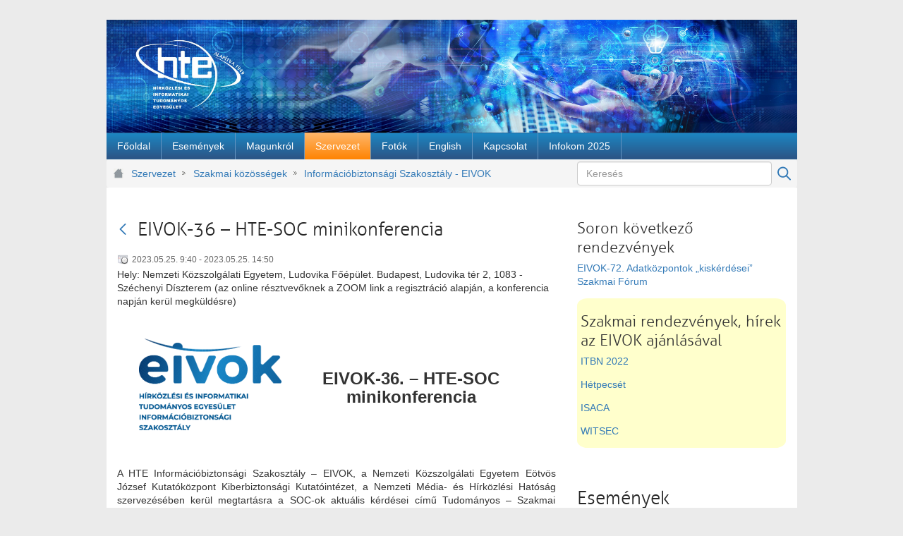

--- FILE ---
content_type: text/html;charset=UTF-8
request_url: https://www.hte.hu/informaciobiztonsagi-szakosztaly-eivok/-/esemeny/1/4862408/eivok-36-hte-soc-minikonferencia
body_size: 13786
content:
<!DOCTYPE html> <html class="ltr" dir="ltr" lang="hu-HU"> <head> <title>Információbiztonsági Szakosztály - EIVOK - HTE site</title> <meta content="initial-scale=1.0, width=device-width" name="viewport" /> <link href="https://www.hte.hu/o/mentions-web/css/mentions.css" rel="stylesheet" type = "text/css" /> <link href="https://www.hte.hu/o/dynamic-data-mapping-form-renderer/css/main.css" rel="stylesheet" type = "text/css" /> <meta content="text/html; charset=UTF-8" http-equiv="content-type" /> <link data-senna-track="temporary" href="https://www.hte.hu/o/hte-dxp-theme/images/favicon.ico" rel="Shortcut Icon" /> <link data-senna-track="temporary" href="https&#x3a;&#x2f;&#x2f;www&#x2e;hte&#x2e;hu&#x2f;informaciobiztonsagi-szakosztaly-eivok&#x2f;-&#x2f;esemeny&#x2f;1&#x2f;4862408&#x2f;eivok-36-hte-soc-minikonferencia" rel="canonical" /> <link class="lfr-css-file" data-senna-track="temporary" href="https&#x3a;&#x2f;&#x2f;www&#x2e;hte&#x2e;hu&#x2f;o&#x2f;hte-dxp-theme&#x2f;css&#x2f;aui&#x2e;css&#x3f;browserId&#x3d;other&#x26;themeId&#x3d;htedxptheme_WAR_htedxptheme&#x26;minifierType&#x3d;css&#x26;languageId&#x3d;hu_HU&#x26;b&#x3d;7002&#x26;t&#x3d;32" id="liferayAUICSS" rel="stylesheet" type="text/css" /> <link data-senna-track="temporary" href="&#x2f;o&#x2f;frontend-css-web&#x2f;main&#x2e;css&#x3f;browserId&#x3d;other&#x26;themeId&#x3d;htedxptheme_WAR_htedxptheme&#x26;minifierType&#x3d;css&#x26;languageId&#x3d;hu_HU&#x26;b&#x3d;7002&#x26;t&#x3d;1526654454969" id="liferayPortalCSS" rel="stylesheet" type="text/css" /> <link data-senna-track="permanent" href="&#x2f;combo&#x3f;browserId&#x3d;other&#x26;minifierType&#x3d;&#x26;themeId&#x3d;htedxptheme_WAR_htedxptheme&#x26;languageId&#x3d;hu_HU&#x26;b&#x3d;7002&#x26;com_liferay_journal_content_web_portlet_JournalContentPortlet_INSTANCE_DjqZAmGRVFEj&#x3a;&#x25;2Fcss&#x25;2Fmain&#x2e;css&#x26;com_liferay_product_navigation_product_menu_web_portlet_ProductMenuPortlet&#x3a;&#x25;2Fcss&#x25;2Fmain&#x2e;css&#x26;t&#x3d;1759054836000" id="98e9c8a2" rel="stylesheet" type="text/css" /> <script data-senna-track="temporary" type="text/javascript">var Liferay=Liferay||{};
Liferay.Browser={acceptsGzip:function(){return!0},getMajorVersion:function(){return 131},getRevision:function(){return"537.36"},getVersion:function(){return"131.0"},isAir:function(){return!1},isChrome:function(){return!0},isFirefox:function(){return!1},isGecko:function(){return!0},isIe:function(){return!1},isIphone:function(){return!1},isLinux:function(){return!1},isMac:function(){return!0},isMobile:function(){return!1},isMozilla:function(){return!1},isOpera:function(){return!1},isRtf:function(){return!0},
isSafari:function(){return!0},isSun:function(){return!1},isWebKit:function(){return!0},isWindows:function(){return!1}};Liferay.Data=Liferay.Data||{};Liferay.Data.NAV_SELECTOR="#navigation";Liferay.Data.NAV_SELECTOR_MOBILE="#navigationCollapse";Liferay.Data.isCustomizationView=function(){return!1};Liferay.Data.notices=[null];Liferay.PortletKeys={DOCUMENT_LIBRARY:"com_liferay_document_library_web_portlet_DLPortlet",DYNAMIC_DATA_MAPPING:"com_liferay_dynamic_data_mapping_web_portlet_DDMPortlet",ITEM_SELECTOR:"com_liferay_item_selector_web_portlet_ItemSelectorPortlet"};
Liferay.PropsValues={JAVASCRIPT_SINGLE_PAGE_APPLICATION_TIMEOUT:3E4,NTLM_AUTH_ENABLED:!1,UPLOAD_SERVLET_REQUEST_IMPL_MAX_SIZE:3E8};
Liferay.ThemeDisplay={getLayoutId:function(){return"266"},getLayoutRelativeURL:function(){return"/informaciobiztonsagi-szakosztaly-eivok"},getLayoutURL:function(){return"https://www.hte.hu/informaciobiztonsagi-szakosztaly-eivok"},getParentLayoutId:function(){return"356"},isControlPanel:function(){return!1},isPrivateLayout:function(){return"false"},isVirtualLayout:function(){return!1},getBCP47LanguageId:function(){return"hu-HU"},getCDNBaseURL:function(){return"https://www.hte.hu"},getCDNDynamicResourcesHost:function(){return""},
getCDNHost:function(){return""},getCompanyGroupId:function(){return"10192"},getCompanyId:function(){return"10154"},getDefaultLanguageId:function(){return"hu_HU"},getDoAsUserIdEncoded:function(){return""},getLanguageId:function(){return"hu_HU"},getParentGroupId:function(){return"10180"},getPathContext:function(){return""},getPathImage:function(){return"/image"},getPathJavaScript:function(){return"/o/frontend-js-web"},getPathMain:function(){return"/c"},getPathThemeImages:function(){return"https://www.hte.hu/o/hte-dxp-theme/images"},
getPathThemeRoot:function(){return"/o/hte-dxp-theme"},getPlid:function(){return"4547866"},getPortalURL:function(){return"https://www.hte.hu"},getScopeGroupId:function(){return"10180"},getScopeGroupIdOrLiveGroupId:function(){return"10180"},getSessionId:function(){return""},getSiteGroupId:function(){return"10180"},getURLControlPanel:function(){return"/group/control_panel?refererPlid\x3d4547866"},getURLHome:function(){return"https://www.hte.hu/web/guest"},getUserId:function(){return"10158"},getUserName:function(){return""},
isAddSessionIdToURL:function(){return!1},isFreeformLayout:function(){return!1},isImpersonated:function(){return!1},isSignedIn:function(){return!1},isStateExclusive:function(){return!1},isStateMaximized:function(){return!0},isStatePopUp:function(){return!1}};var themeDisplay=Liferay.ThemeDisplay;
Liferay.AUI={getAvailableLangPath:function(){return"available_languages.jsp?browserId\x3dother\x26themeId\x3dhtedxptheme_WAR_htedxptheme\x26colorSchemeId\x3d01\x26minifierType\x3djs\x26languageId\x3dhu_HU\x26b\x3d7002\x26t\x3d1526654455177"},getCombine:function(){return!0},getComboPath:function(){return"/combo/?browserId\x3dother\x26minifierType\x3d\x26languageId\x3dhu_HU\x26b\x3d7002\x26t\x3d1526654455177\x26"},getDateFormat:function(){return"%Y/%m/%d"},getEditorCKEditorPath:function(){return"/o/frontend-editor-ckeditor-web"},
getFilter:function(){return"min"},getFilterConfig:function(){var a=null;this.getCombine()||(a={replaceStr:".js"+this.getStaticResourceURLParams(),searchExp:"\\.js$"});return a},getJavaScriptRootPath:function(){return"/o/frontend-js-web"},getLangPath:function(){return"aui_lang.jsp?browserId\x3dother\x26themeId\x3dhtedxptheme_WAR_htedxptheme\x26colorSchemeId\x3d01\x26minifierType\x3djs\x26languageId\x3dhu_HU\x26b\x3d7002\x26t\x3d1526654455177"},getPortletRootPath:function(){return"/html/portlet"},getStaticResourceURLParams:function(){return"?browserId\x3dother\x26minifierType\x3d\x26languageId\x3dhu_HU\x26b\x3d7002\x26t\x3d1526654455177"}};
Liferay.authToken="pg91BnI2";Liferay.currentURL="/informaciobiztonsagi-szakosztaly-eivok/-/esemeny/1/4862408/eivok-36-hte-soc-minikonferencia";Liferay.currentURLEncoded="%2Finformaciobiztonsagi-szakosztaly-eivok%2F-%2Fesemeny%2F1%2F4862408%2Feivok-36-hte-soc-minikonferencia";</script> <script src="/o/js_loader_modules?t=200" type="text/javascript"></script> <script src="/o/frontend-js-web/barebone.jsp?browserId=other&amp;themeId=htedxptheme_WAR_htedxptheme&amp;colorSchemeId=01&amp;minifierType=js&amp;minifierBundleId=javascript.barebone.files&amp;languageId=hu_HU&amp;b=7002&amp;t=1526654455177" type="text/javascript"></script> <script src="/o/js_bundle_config?t=32" type="text/javascript"></script> <script data-senna-track="temporary" type="text/javascript">Liferay.Portlet.list=["hteeventdetailsportlet_WAR_htenewsportlet"];</script> <script data-senna-track="permanent" id="googleAnalyticsScript" type="text/javascript">(function(a,e,f,g,b,c,d){a.GoogleAnalyticsObject=b;a[b]=a[b]||function(){a[b].q=a[b].q||[];a[b].q.push(arguments)};a[b].l=1*new Date;c=e.createElement(f);d=e.getElementsByTagName(f)[0];c.async=1;c.src=g;d.parentNode.insertBefore(c,d)})(window,document,"script","//www.google-analytics.com/analytics.js","ga");ga("create","UA-6227477-1","auto");ga("send","pageview");</script> <link class="lfr-css-file" data-senna-track="temporary" href="https&#x3a;&#x2f;&#x2f;www&#x2e;hte&#x2e;hu&#x2f;o&#x2f;hte-dxp-theme&#x2f;css&#x2f;main&#x2e;css&#x3f;browserId&#x3d;other&#x26;themeId&#x3d;htedxptheme_WAR_htedxptheme&#x26;minifierType&#x3d;css&#x26;languageId&#x3d;hu_HU&#x26;b&#x3d;7002&#x26;t&#x3d;32" id="liferayThemeCSS" rel="stylesheet" type="text/css" /> <style data-senna-track="temporary" type="text/css"> </style> <link data-senna-track="temporary" href="/combo?browserId=other&minifierType=css&languageId=hu_HU&b=7002&t=1526654457879&/o/product-navigation-simulation-theme-contributor/css/simulation_panel.css&/o/product-navigation-product-menu-theme-contributor/product_navigation_product_menu.css&/o/product-navigation-control-menu-theme-contributor/product_navigation_control_menu.css" rel="stylesheet" type = "text/css" /> </head> <body class=" controls-visible yui3-skin-sam page-maximized guest-site signed-out public-page site hte"> <nav class="quick-access-nav" id="idis_quickAccessNav"> <h1 class="hide-accessible">Navigáció</h1> <ul> <li><a href="#main-content">Ugrás a tartalomhoz</a></li> </ul> </nav> <div class="container" id="wrapper"> <header id="banner" role="banner"> <div class="header-top"> <!-- Header --> <div class="portlet-boundary portlet-boundary_com_liferay_journal_content_web_portlet_JournalContentPortlet_ portlet-static portlet-static-end portlet-barebone portlet-journal-content " id="p_p_id_com_liferay_journal_content_web_portlet_JournalContentPortlet_INSTANCE_4544756_" > <section class="portlet" id="portlet_com_liferay_journal_content_web_portlet_JournalContentPortlet_INSTANCE_4544756"> <div class="portlet-content"> <!--<h2 class="portlet-title-text">Header</h2>--> <div class=" portlet-content-container" > <div class="portlet-body"> <div class="text-right user-tool-asset-addon-entries"> </div> <div class="journal-content-article"> <img src="/documents/10180/4544724/header.jpg" style="width: 979px; " /> </div> <div class="content-metadata-asset-addon-entries"> </div> </div> </div> </div> </section> </div> </div> <div class="header-bottom"> <!-- Navigation --> <nav class="sort-pages modify-pages closed" id="navigation" role="navigation"> <h1 class="hide-accessible">Navigáció</h1> <ul aria-label="Webhelyoldalak:" role="menubar"> <li class="" id="layout_11" role="presentation"> <a aria-labelledby="layout_11" href="https&#x3a;&#x2f;&#x2f;www&#x2e;hte&#x2e;hu&#x2f;fooldal" role="menuitem"><span> Főoldal</span></a> </li> <li class="" id="layout_10" role="presentation"> <a aria-labelledby="layout_10" href="https&#x3a;&#x2f;&#x2f;www&#x2e;hte&#x2e;hu&#x2f;esemenyek" role="menuitem"><span> Események</span></a> <ul class="child-menu" role="menu"> <li class="" id="layout_269" role="presentation"> <a aria-labelledby="layout_269" href="https&#x3a;&#x2f;&#x2f;www&#x2e;hte&#x2e;hu&#x2f;esemenyek" role="menuitem">Szakmai közösségek eseményei</a> </li> <li class="" id="layout_172" role="presentation"> <a aria-labelledby="layout_172" href="https&#x3a;&#x2f;&#x2f;www&#x2e;hte&#x2e;hu&#x2f;nagyrendezvenyek" role="menuitem">Nagyrendezvények</a> </li> <li class="" id="layout_417" role="presentation"> <a aria-labelledby="layout_417" href="https&#x3a;&#x2f;&#x2f;www&#x2e;hte&#x2e;hu&#x2f;2g_kivezetes" role="menuitem">2G kivezetés</a> </li> </ul> </li> <li class="" id="layout_27" role="presentation"> <a aria-labelledby="layout_27" href="https&#x3a;&#x2f;&#x2f;www&#x2e;hte&#x2e;hu&#x2f;magunkrol" role="menuitem"><span> Magunkról</span></a> <ul class="child-menu" role="menu"> <li class="" id="layout_33" role="presentation"> <a aria-labelledby="layout_33" href="https&#x3a;&#x2f;&#x2f;www&#x2e;hte&#x2e;hu&#x2f;dijak" role="menuitem">Díjak</a> </li> <li class="" id="layout_34" role="presentation"> <a aria-labelledby="layout_34" href="https&#x3a;&#x2f;&#x2f;www&#x2e;hte&#x2e;hu&#x2f;publikaciok" role="menuitem">Publikációk</a> </li> <li class="" id="layout_31" role="presentation"> <a aria-labelledby="layout_31" href="https&#x3a;&#x2f;&#x2f;www&#x2e;hte&#x2e;hu&#x2f;tortenet" role="menuitem">Történet</a> </li> <li class="" id="layout_117" role="presentation"> <a aria-labelledby="layout_117" href="https&#x3a;&#x2f;&#x2f;www&#x2e;hte&#x2e;hu&#x2f;beszamolok" role="menuitem">Beszámolók</a> </li> <li class="" id="layout_207" role="presentation"> <a aria-labelledby="layout_207" href="https&#x3a;&#x2f;&#x2f;www&#x2e;hte&#x2e;hu&#x2f;hteakademia" role="menuitem">HTE Akadémia</a> </li> <li class="" id="layout_300" role="presentation"> <a aria-labelledby="layout_300" href="https&#x3a;&#x2f;&#x2f;www&#x2e;hte&#x2e;hu&#x2f;technikatorteneti-evfordulok" role="menuitem">Technikatörténeti évfordulók</a> </li> <li class="" id="layout_351" role="presentation"> <a aria-labelledby="layout_351" href="https&#x3a;&#x2f;&#x2f;www&#x2e;hte&#x2e;hu&#x2f;szeniorjaink-munkai" role="menuitem">Szeniorjaink munkái</a> </li> <li class="" id="layout_379" role="presentation"> <a aria-labelledby="layout_379" href="https&#x3a;&#x2f;&#x2f;www&#x2e;hte&#x2e;hu&#x2f;itsza" role="menuitem">Infokommunikáció-történeti Személyi Adattár (ITSZA)</a> </li> <li class="" id="layout_383" role="presentation"> <a aria-labelledby="layout_383" href="https&#x3a;&#x2f;&#x2f;www&#x2e;fogalomtar&#x2e;hte&#x2e;hu&#x2f;" role="menuitem">Infokommunikációs Fogalomtár</a> </li> </ul> </li> <li aria-selected='true' class="selected" id="layout_28" role="presentation"> <a aria-labelledby="layout_28" aria-haspopup='true' href="https&#x3a;&#x2f;&#x2f;www&#x2e;hte&#x2e;hu&#x2f;szervezet" role="menuitem"><span> Szervezet</span></a> <ul class="child-menu" role="menu"> <li class="" id="layout_30" role="presentation"> <a aria-labelledby="layout_30" href="https&#x3a;&#x2f;&#x2f;www&#x2e;hte&#x2e;hu&#x2f;elnokseg" role="menuitem">Elnökség</a> </li> <li class="" id="layout_182" role="presentation"> <a aria-labelledby="layout_182" href="https&#x3a;&#x2f;&#x2f;www&#x2e;hte&#x2e;hu&#x2f;szenatus" role="menuitem">Szenátus</a> </li> <li class="" id="layout_90" role="presentation"> <a aria-labelledby="layout_90" href="https&#x3a;&#x2f;&#x2f;www&#x2e;hte&#x2e;hu&#x2f;tiszteletbeli-elnokok-elnoksegi-tagok" role="menuitem">Tiszteletbeli elnökök, -elnökségi tagok</a> </li> <li class="" id="layout_356" role="presentation"> <a aria-labelledby="layout_356" href="https&#x3a;&#x2f;&#x2f;www&#x2e;hte&#x2e;hu&#x2f;szakmai-kozossegek" role="menuitem">Szakmai közösségek</a> </li> <li class="" id="layout_88" role="presentation"> <a aria-labelledby="layout_88" href="https&#x3a;&#x2f;&#x2f;www&#x2e;hte&#x2e;hu&#x2f;bizottsagok" role="menuitem">Bizottságok</a> </li> <li class="" id="layout_68" role="presentation"> <a aria-labelledby="layout_68" href="https&#x3a;&#x2f;&#x2f;www&#x2e;hte&#x2e;hu&#x2f;tagsag-belepes" role="menuitem">Tagság, belépés</a> </li> <li class="" id="layout_142" role="presentation"> <a aria-labelledby="layout_142" href="https&#x3a;&#x2f;&#x2f;www&#x2e;hte&#x2e;hu&#x2f;tagdijfizetes-reszletei" role="menuitem">Tagdíjfizetés részletei</a> </li> <li class="" id="layout_184" role="presentation"> <a aria-labelledby="layout_184" href="https&#x3a;&#x2f;&#x2f;www&#x2e;hte&#x2e;hu&#x2f;kollektiv-tagok" role="menuitem">Kollektív tagok</a> </li> <li class="" id="layout_71" role="presentation"> <a aria-labelledby="layout_71" href="https&#x3a;&#x2f;&#x2f;www&#x2e;hte&#x2e;hu&#x2f;szabalyzatok" role="menuitem">Szabályzatok</a> </li> <li class="" id="layout_118" role="presentation"> <a aria-labelledby="layout_118" href="https&#x3a;&#x2f;&#x2f;www&#x2e;hte&#x2e;hu&#x2f;iszb" role="menuitem">ISZB</a> </li> <li class="" id="layout_222" role="presentation"> <a aria-labelledby="layout_222" href="https&#x3a;&#x2f;&#x2f;www&#x2e;hte&#x2e;hu&#x2f;korabbi-tisztsegviselok" role="menuitem">Korábbi tisztségviselők</a> </li> <li class="" id="layout_327" role="presentation"> <a aria-labelledby="layout_327" href="https&#x3a;&#x2f;&#x2f;www&#x2e;hte&#x2e;hu&#x2f;korabbi-szakmai-kozossegek" role="menuitem">Korábbi szakmai közösségek</a> </li> </ul> </li> <li class="" id="layout_179" role="presentation"> <a aria-labelledby="layout_179" href="https&#x3a;&#x2f;&#x2f;www&#x2e;hte&#x2e;hu&#x2f;fotoalbum" role="menuitem"><span> Fotók</span></a> </li> <li class="" id="layout_48" role="presentation"> <a aria-labelledby="layout_48" href="https&#x3a;&#x2f;&#x2f;www&#x2e;hte&#x2e;hu&#x2f;web&#x2f;en" role="menuitem"><span> English</span></a> </li> <li class="" id="layout_29" role="presentation"> <a aria-labelledby="layout_29" href="https&#x3a;&#x2f;&#x2f;www&#x2e;hte&#x2e;hu&#x2f;kapcsolat" role="menuitem"><span> Kapcsolat</span></a> <ul class="child-menu" role="menu"> <li class="" id="layout_267" role="presentation"> <a aria-labelledby="layout_267" href="https&#x3a;&#x2f;&#x2f;www&#x2e;hte&#x2e;hu&#x2f;oldalterkep" role="menuitem">Oldaltérkép</a> </li> </ul> </li> <li class="" id="layout_414" role="presentation"> <a aria-labelledby="layout_414" href="https&#x3a;&#x2f;&#x2f;www&#x2e;hte&#x2e;hu&#x2f;web&#x2f;infokom2025" role="menuitem"><span> Infokom 2025</span></a> </li> </ul> </nav> </div> </header> <nav id="breadcrumbs"> <div class="portlet-boundary portlet-boundary_com_liferay_site_navigation_breadcrumb_web_portlet_SiteNavigationBreadcrumbPortlet_ portlet-static portlet-static-end portlet-barebone portlet-breadcrumb " id="p_p_id_com_liferay_site_navigation_breadcrumb_web_portlet_SiteNavigationBreadcrumbPortlet_" > <section class="portlet" id="portlet_com_liferay_site_navigation_breadcrumb_web_portlet_SiteNavigationBreadcrumbPortlet"> <div class="portlet-content"> <!--<h2 class="portlet-title-text">Útvonal</h2>--> <div class=" portlet-content-container" > <div class="portlet-body"> <div id="_com_liferay_site_navigation_breadcrumb_web_portlet_SiteNavigationBreadcrumbPortlet_breadcrumbs-defaultScreen"> <h1 class="hide-accessible">Útvonal</h1> <ul class="breadcrumb breadcrumb-horizontal"> <li> <a href="https://www.hte.hu/szervezet" >Szervezet</a> </li> <li> <a href="https://www.hte.hu/szakmai-kozossegek" >Szakmai közösségek</a> </li> <li> <a href="https://www.hte.hu/informaciobiztonsagi-szakosztaly-eivok" >Információbiztonsági Szakosztály - EIVOK</a> </li> </ul> </div> </div> </div> </div> </section> </div> <div class="search-portlet-wrapper"> <div class="portlet-boundary portlet-boundary_com_liferay_portal_search_web_portlet_SearchPortlet_ portlet-static portlet-static-end portlet-borderless portlet-search " id="p_p_id_com_liferay_portal_search_web_portlet_SearchPortlet_" > <section class="portlet" id="portlet_com_liferay_portal_search_web_portlet_SearchPortlet"> <div class="portlet-content"> <!--<h2 class="portlet-title-text">Search</h2>--> <div class=" portlet-content-container" > <div class="portlet-body"> <form action="https&#x3a;&#x2f;&#x2f;www&#x2e;hte&#x2e;hu&#x2f;informaciobiztonsagi-szakosztaly-eivok&#x3f;p_p_id&#x3d;com_liferay_portal_search_web_portlet_SearchPortlet&#x26;p_p_lifecycle&#x3d;0&#x26;p_p_state&#x3d;maximized&#x26;p_p_mode&#x3d;view&#x26;_com_liferay_portal_search_web_portlet_SearchPortlet_mvcPath&#x3d;&#x25;2Fsearch&#x2e;jsp&#x26;_com_liferay_portal_search_web_portlet_SearchPortlet_redirect&#x3d;https&#x25;3A&#x25;2F&#x25;2Fwww&#x2e;hte&#x2e;hu&#x25;2Finformaciobiztonsagi-szakosztaly-eivok&#x25;3Fp_p_id&#x25;3Dcom_liferay_portal_search_web_portlet_SearchPortlet&#x25;26p_p_lifecycle&#x25;3D0&#x25;26p_p_state&#x25;3Dnormal&#x25;26p_p_mode&#x25;3Dview" class="form " data-fm-namespace="_com_liferay_portal_search_web_portlet_SearchPortlet_" id="_com_liferay_portal_search_web_portlet_SearchPortlet_fm" method="get" name="_com_liferay_portal_search_web_portlet_SearchPortlet_fm" > <fieldset class="input-container" disabled="disabled"> <input  class="field form-control"  id="_com_liferay_portal_search_web_portlet_SearchPortlet_formDate"    name="_com_liferay_portal_search_web_portlet_SearchPortlet_formDate"     type="hidden" value="1769273790263"   /> <input name="p_p_id" type="hidden" value="com_liferay_portal_search_web_portlet_SearchPortlet" /><input name="p_p_lifecycle" type="hidden" value="0" /><input name="p_p_state" type="hidden" value="maximized" /><input name="p_p_mode" type="hidden" value="view" /><input name="_com_liferay_portal_search_web_portlet_SearchPortlet_mvcPath" type="hidden" value="&#x2f;search&#x2e;jsp" /><input name="_com_liferay_portal_search_web_portlet_SearchPortlet_redirect" type="hidden" value="https&#x3a;&#x2f;&#x2f;www&#x2e;hte&#x2e;hu&#x2f;informaciobiztonsagi-szakosztaly-eivok&#x3f;p_p_id&#x3d;com_liferay_portal_search_web_portlet_SearchPortlet&#x26;p_p_lifecycle&#x3d;0&#x26;p_p_state&#x3d;normal&#x26;p_p_mode&#x3d;view" /> <fieldset class="fieldset " > <div class=""> <div class="form-group form-group-inline input-text-wrapper"> <input  class="field search-input form-control"  id="_com_liferay_portal_search_web_portlet_SearchPortlet_keywords"    name="_com_liferay_portal_search_web_portlet_SearchPortlet_keywords"   placeholder="Keresés" title="Keresés" type="text" value=""  size="30"  /> </div> <input  class="field form-control"  id="_com_liferay_portal_search_web_portlet_SearchPortlet_scope"    name="_com_liferay_portal_search_web_portlet_SearchPortlet_scope"     type="hidden" value="this-site"   /> <div class="lfr-ddm-field-group lfr-ddm-field-group-inline field-wrapper" > <span class="icon-monospaced" > <a href="javascript&#x3a;&#x3b;" target="_self" class=" lfr-icon-item taglib-icon" id="_com_liferay_portal_search_web_portlet_SearchPortlet_rjus__null__null" onClick="_com_liferay_portal_search_web_portlet_SearchPortlet_search();" > <span class="" id=""> <svg class="lexicon-icon lexicon-icon-search" role="img" title="" > <use xlink:href="https://www.hte.hu/o/hte-dxp-theme/images/lexicon/icons.svg#search" /> </svg> <span class="taglib-icon-label"> </span> </span> <span class="taglib-text hide-accessible"></span> </a> </span> </div> </div> </fieldset> </fieldset> </form> </div> </div> </div> </section> </div> </div> </nav> <section id="content"> <div class="columns-max" id="main-content" role="main"> <div class="portlet-layout row"> <div class="col-md-8 portlet-column portlet-column-first" id="column-1"> <div class="portlet-boundary portlet-boundary_hteeventdetailsportlet_WAR_htenewsportlet_ portlet-static portlet-static-end portlet-borderless " id="p_p_id_hteeventdetailsportlet_WAR_htenewsportlet_" > <section class="portlet" id="portlet_hteeventdetailsportlet_WAR_htenewsportlet"> <div class="portlet-content"> <!--<h2 class="portlet-title-text">Esemény részletei</h2>--> <div class=" portlet-content-container" > <div class="portlet-body"> <div class="taglib-header "> <span class="header-back-to lfr-portal-tooltip" title="Vissza" > <a href="https&#x3a;&#x2f;&#x2f;www&#x2e;hte&#x2e;hu&#x2f;informaciobiztonsagi-szakosztaly-eivok&#x3f;p_p_id&#x3d;hteeventdetailsportlet_WAR_htenewsportlet&#x26;p_p_lifecycle&#x3d;0&#x26;p_p_state&#x3d;normal&#x26;p_p_state_rcv&#x3d;1&#x26;_hteeventdetailsportlet_WAR_htenewsportlet_eventId&#x3d;4862408&#x26;_hteeventdetailsportlet_WAR_htenewsportlet_cp_cal&#x3d;1&#x26;_hteeventdetailsportlet_WAR_htenewsportlet_cp_evn&#x3d;eivok-36-hte-soc-minikonferencia" target="_self" class=" lfr-icon-item taglib-icon" id="_hteeventdetailsportlet_WAR_htenewsportlet_TabsBack" > <span class="" id=""> <svg class="lexicon-icon lexicon-icon-angle-left" role="img" title="" > <use xlink:href="https://www.hte.hu/o/hte-dxp-theme/images/lexicon/icons.svg#angle-left" /> </svg> <span class="taglib-icon-label"> </span> </span> <span class="taglib-text hide-accessible">Vissza</span> </a> </span> <h3 class="header-title"> <span> EIVOK-36 &#x2013; HTE-SOC minikonferencia </span> </h3> </div> <div class="event-dates"> 2023.05.25. 9:40 - 2023.05.25. 14:50 </div> <div class="event-location"> Hely: Nemzeti Közszolgálati Egyetem, Ludovika Főépület. Budapest, Ludovika tér 2, 1083 - Széchenyi Díszterem (az online résztvevőknek a ZOOM link a regisztráció alapján, a konferencia napján kerül megküldésre) </div> <div class="event-description"> <p> <h4> </h4> <table align="center" border="0" cellpadding="1" cellspacing="1" style="width: 600.0px;"> <tbody> <tr> <td><a href="https://www.hte.hu/eivok-hte-soc-minikonferencia"><img src="/documents/10180/4569849/hte_eivok_logo.png/346643e0-3784-51cb-3187-684e7647909a?t=1538156996431" style="height: 130.0px;width: 202.0px;margin-left: 20.0px;margin-right: 20.0px;" /></a></td><td style="text-align: center;"><h3> <strong>EIVOK-36. – HTE-SOC minikonferencia</strong></h3></td></tr></tbody></table> <p style="text-align: center;"> </p> <p style="text-align: justify;">                                                                         <br /> A HTE Információbiztonsági Szakosztály – EIVOK, a Nemzeti Közszolgálati Egyetem Eötvös József Kutatóközpont Kiberbiztonsági Kutatóintézet, a Nemzeti Média- és Hírközlési Hatóság szervezésében kerül megtartásra a SOC-ok aktuális kérdései című Tudományos – Szakmai Konferencia, amely egyben az EIVOK 36. Információbiztonsági szakmai fóruma is. </p> <p>További részletek elérhetők <a href="https://www.hte.hu/eivok-hte-soc-minikonferencia">ide kattintva.</a></p> <p> <a href="https://www.hte.hu/eivok-hte-soc-minikonferencia"><img src="/documents/10180/4864448/SOC_minikonf_csikkep.jpg" style="height: 98.0px;width: 600.0px;" /></a></p> </p> </div> <div class="event-categories entry-categories"> </div> <div class="event-tags entry-tags"> <span class="taglib-asset-tags-summary"> Címkék: <span class="badge badge-default badge-sm">információbiztonsági szakosztály - eivok</span> </span> </div> <div class="event-related-assets entry-links"> </div> <div class="event-export"> <a href="https://www.hte.hu/informaciobiztonsagi-szakosztaly-eivok?p_p_id=hteeventdetailsportlet_WAR_htenewsportlet&p_p_lifecycle=2&p_p_state=maximized&p_p_mode=view&p_p_resource_id=export&p_p_cacheability=cacheLevelPage&_hteeventdetailsportlet_WAR_htenewsportlet_calendarBookingId=4862408" target="_blank">Esemény exportálása</a> </div> </div> </div> </div> </section> </div> </div> <div class="col-md-4 portlet-column portlet-column-last" id="column-2"> <div class="portlet-dropzone portlet-column-content portlet-column-content-last" id="layout-column_column-2"> <div class="portlet-boundary portlet-boundary_com_liferay_journal_content_web_portlet_JournalContentPortlet_ portlet-static portlet-static-end portlet-borderless portlet-journal-content " id="p_p_id_com_liferay_journal_content_web_portlet_JournalContentPortlet_INSTANCE_DxWaPpLXaavj_" > <section class="portlet" id="portlet_com_liferay_journal_content_web_portlet_JournalContentPortlet_INSTANCE_DxWaPpLXaavj"> <div class="portlet-content"> <!--<h2 class="portlet-title-text">EIVOK jobb oldalt</h2>--> <div class=" portlet-content-container" > <div class="portlet-body"> <div class="text-right user-tool-asset-addon-entries"> </div> <div class="journal-content-article"> <table border="0" cellpadding="1" cellspacing="1" style="width:100%;"> <tbody> <tr> <td> <h3>Soron következő rendezvények</h3> <p><a href="https://www.hte.hu/esemenyek/-/esemeny/1/5017110/eivok-72--adatkozpontok-kiskerdesei-szakmai-forum">EIVOK-72. Adatközpontok „kiskérdései” Szakmai Fórum</a></p> </td> </tr> <tr> <td style="background-color: rgb(255, 255, 204); border-radius: 5%; "> <h3 style="margin-left: 5px;">Szakmai&nbsp;rendezvények, hírek az EIVOK ajánlásával</h3> <p style="margin-left: 5px;"><a href="http://itbn.hu/">ITBN 2022</a></p> <p style="margin-left: 5px;"><a href="https://hetpecset.hu/site/events/index">Hétpecsét</a></p> <p style="margin-left: 5px;"><a href="https://engage.isaca.org/budapestchapter/isaca-masodik-szerda/2023">ISACA</a></p> <p style="margin-left: 5px;"><a href="https://www.witsec.hu/hu">WITSEC</a></p> </td> </tr> </tbody> </table> </div> <div class="content-metadata-asset-addon-entries"> </div> </div> </div> </div> </section> </div> <div class="portlet-boundary portlet-boundary_hteeventlister_WAR_htenewsportlet_ portlet-static portlet-static-end portlet-borderless " id="p_p_id_hteeventlister_WAR_htenewsportlet_" > <section class="portlet" id="portlet_hteeventlister_WAR_htenewsportlet"> <div class="portlet-content"> <!--<h2 class="portlet-title-text">Események Listája</h2>--> <div class=" portlet-content-container" > <div class="portlet-body"> <div class="taglib-header "> <h3 class="header-title"> <span> Események </span> </h3> </div> <div class="hte-event-list" id='hte-event-list-page-0'> <div class="hte-event-list-year-month-date-label"> 2026. január </div> <table class="hte-event-list-table"> <tr> <td class="hte-event-list-element"> <div class="list-element-image"> </div> <div class="list-element-title"> <a href="https://www.hte.hu/informaciobiztonsagi-szakosztaly-eivok/-/esemeny/1/5017110/eivok-72--adatkozpontok-kiskerdesei-szakmai-forum">EIVOK-72. Adatközpontok „kiskérdései” Szakmai Fórum</a> </div> <div class="list-element-date"> 2026.01.22. 16:30 - 2026.01.22. 18:30 </div> </td> <tr> </table> <div class="hte-event-list-year-month-date-label"> 2025. december </div> <table class="hte-event-list-table"> <tr> <td class="hte-event-list-element"> <div class="list-element-image"> </div> <div class="list-element-title"> <a href="https://www.hte.hu/informaciobiztonsagi-szakosztaly-eivok/-/esemeny/1/5013072/eivok-70--a-neumann-janos-szamitogeptudomanyi-tarsasag-tertav-szakosztalya">EIVOK-70. A Neumann János Számítógéptudományi Társaság TérTáv szakosztálya</a> </div> <div class="list-element-date"> 2025.12.10. 18:30 - 2025.12.10. 22:00 </div> </td> </tr><tr> <td class="hte-event-list-element"> <div class="list-element-image"> </div> <div class="list-element-title"> <a href="https://www.hte.hu/informaciobiztonsagi-szakosztaly-eivok/-/esemeny/1/5014157/eivok-71--zartkoru-forum">EIVOK-71. Zártkörű Fórum</a> </div> <div class="list-element-date"> 2025.12.09. 18:00 - 2025.12.09. 19:00 </div> </td> <tr> </table> <div class="hte-event-list-year-month-date-label"> 2025. november </div> <table class="hte-event-list-table"> <tr> <td class="hte-event-list-element"> <div class="list-element-image"> </div> <div class="list-element-title"> <a href="https://www.hte.hu/informaciobiztonsagi-szakosztaly-eivok/-/esemeny/1/5013066/hogyan-reagalna-a-szervezeted-egy-varatlan-kibertamadasra-eivok-68">Hogyan reagálna a szervezeted egy váratlan kibertámadásra? - EIVOK-68</a> </div> <div class="list-element-date"> 2025.11.25. 15:00 - 2025.11.25. 17:00 </div> </td> </tr><tr> <tr> </table> <div class="hte-event-list-year-month-date-label"> 2025. október </div> <table class="hte-event-list-table"> <tr> <td class="hte-event-list-element"> <div class="list-element-image"> </div> <div class="list-element-title"> <a href="https://www.hte.hu/informaciobiztonsagi-szakosztaly-eivok/-/esemeny/1/4994716/kiberbiztonsag-felsooktatas-agrarium-mate-eivok-tud--szakmai-konf-">Kiberbiztonság - Felsőoktatás – Agrárium MATE – EIVOK tud. szakmai konf.</a> </div> <div class="list-element-date"> 2025.10.30. 8:00 - 2025.10.30. 14:30 </div> </td> <tr> </table> <div class="hte-event-list-year-month-date-label"> 2025. április </div> <table class="hte-event-list-table"> <tr> <td class="hte-event-list-element"> <div class="list-element-image"> </div> <div class="list-element-title"> <a href="https://www.hte.hu/informaciobiztonsagi-szakosztaly-eivok/-/esemeny/1/4976719/info-era-2025-eivok-61-konferencia-szekcio">Info Éra 2025 – EIVOK-61, konferencia szekció</a> </div> <div class="list-element-date"> 2025.04.25. 11:00 - 2025.04.25. 12:30 </div> </td> </tr><tr> <td class="hte-event-list-element"> <div class="list-element-image"> </div> <div class="list-element-title"> <a href="https://www.hte.hu/informaciobiztonsagi-szakosztaly-eivok/-/esemeny/1/4969442/incidenskezeles-esemeny-elott-vagy-utan-nmhh-eivok-60">Incidenskezelés - esemény előtt vagy után? NMHH, EIVOK-60</a> </div> <div class="list-element-date"> 2025.04.17. 8:00 - 2025.04.17. 14:20 </div> </td> <td class="hte-event-list-element"> <div class="list-element-image"> </div> <div class="list-element-title"> <a href="https://www.hte.hu/informaciobiztonsagi-szakosztaly-eivok/-/esemeny/1/4975549/eivok-59-a-kiber-biztonsag-gyakorlatai">EIVOK-59 - A (kiber)biztonság gyakorlatAI</a> </div> <div class="list-element-date"> 2025.04.10. 9:00 - 2025.04.10. 13:45 </div> </td> </tr><tr> <tr> </table> <div class="hte-event-list-year-month-date-label"> 2025. március </div> <table class="hte-event-list-table"> <tr> <td class="hte-event-list-element"> <div class="list-element-image"> </div> <div class="list-element-title"> <a href="https://www.hte.hu/informaciobiztonsagi-szakosztaly-eivok/-/esemeny/1/4965643/eivok-58--informaciobiztonsagi-szakmai-forum">EIVOK-58. Információbiztonsági Szakmai Fórum</a> </div> <div class="list-element-date"> 2025.03.27. 17:00 - 2025.03.27. 19:00 </div> </td> <tr> </table> <div class="hte-event-list-year-month-date-label"> 2025. február </div> <table class="hte-event-list-table"> <tr> <td class="hte-event-list-element"> <div class="list-element-image"> </div> <div class="list-element-title"> <a href="https://www.hte.hu/informaciobiztonsagi-szakosztaly-eivok/-/esemeny/1/4969419/eivok-57--tudomanyos-szakmai-konferencia">EIVOK-57. Tudományos –Szakmai konferencia</a> </div> <div class="list-element-date"> 2025.02.20. 12:15 - 2025.02.21. 13:15 </div> </td> </tr><tr> <tr> </table> <div class="hte-event-list-year-month-date-label"> 2025. január </div> <table class="hte-event-list-table"> <tr> <td class="hte-event-list-element"> <div class="list-element-image"> </div> <div class="list-element-title"> <a href="https://www.hte.hu/informaciobiztonsagi-szakosztaly-eivok/-/esemeny/1/4961473/eivok-56--informaciobiztonsagi-szakmai-forum-a-relnet-kft-ben">EIVOK-56. Információbiztonsági Szakmai Fórum a RelNet Kft-ben</a> </div> <div class="list-element-date"> 2025.01.23. 16:30 - 2025.01.23. 19:00 </div> </td> <tr> </table> <div class="hte-event-list-year-month-date-label"> 2024. december </div> <table class="hte-event-list-table"> <tr> <td class="hte-event-list-element"> <div class="list-element-image"> </div> <div class="list-element-title"> <a href="https://www.hte.hu/informaciobiztonsagi-szakosztaly-eivok/-/esemeny/1/4961091/eivok-55--zartkoru-forum">EIVOK-55. Zártkörű Fórum</a> </div> <div class="list-element-date"> 2024.12.12. 17:00 - 2024.12.12. 21:00 </div> </td> </tr><tr> <tr> </table> <div class="hte-event-list-year-month-date-label"> 2024. november </div> <table class="hte-event-list-table"> <tr> <td class="hte-event-list-element"> <div class="list-element-image"> </div> <div class="list-element-title"> <a href="https://www.hte.hu/informaciobiztonsagi-szakosztaly-eivok/-/esemeny/1/4954884/az-ot-aktualis-kerdesei-nmhh-eivok-54">Az OT aktuális kérdései - NMHH, EIVOK-54</a> </div> <div class="list-element-date"> 2024.11.21. 16:30 - 2024.11.21. 19:00 </div> </td> <td class="hte-event-list-element"> <div class="list-element-image"> </div> <div class="list-element-title"> <a href="https://www.hte.hu/informaciobiztonsagi-szakosztaly-eivok/-/esemeny/1/4942687/eivok-53--informaciobiztonsagi-tudatosito-szakmai-forum">EIVOK - 53. Információbiztonsági Tudatosító Szakmai Fórum</a> </div> <div class="list-element-date"> 2024.11.13. 16:30 - 2024.11.13. 18:30 </div> </td> </tr><tr> <td class="hte-event-list-element"> <div class="list-element-image"> </div> <div class="list-element-title"> <a href="https://www.hte.hu/informaciobiztonsagi-szakosztaly-eivok/-/esemeny/1/4940893/eivok-52--a-jelen-es-a-jovo-kiberbiztonsagi-kihivasai">EIVOK-52. A jelen és a jövő kiberbiztonsági kihívásai</a> </div> <div class="list-element-date"> 2024.11.13. 8:00 - 2024.11.13. 14:05 </div> </td> <tr> </table> <div class="hte-event-list-year-month-date-label"> 2024. október </div> <table class="hte-event-list-table"> <tr> <td class="hte-event-list-element"> <div class="list-element-image"> </div> <div class="list-element-title"> <a href="https://www.hte.hu/informaciobiztonsagi-szakosztaly-eivok/-/esemeny/1/4939328/eivok-51">EIVOK - 51</a> </div> <div class="list-element-date"> 2024.10.29. 16:50 - 2024.10.29. 19:00 </div> </td> </tr><tr> <td class="hte-event-list-element"> <div class="list-element-image"> </div> <div class="list-element-title"> <a href="https://www.hte.hu/informaciobiztonsagi-szakosztaly-eivok/-/esemeny/1/4935069/eivok-50--informaciobiztonsagi-szakmai-forum">EIVOK-50. Információbiztonsági Szakmai Fórum</a> </div> <div class="list-element-date"> 2024.10.01. 17:00 - 2024.10.01. 20:00 </div> </td> <tr> </table> <div class="hte-event-list-year-month-date-label"> 2024. szeptember </div> <table class="hte-event-list-table"> <tr> <td class="hte-event-list-element"> <div class="list-element-image"> </div> <div class="list-element-title"> <a href="https://www.hte.hu/informaciobiztonsagi-szakosztaly-eivok/-/esemeny/1/4935238/eivok-49">EIVOK-49</a> </div> <div class="list-element-date"> 2024.09.19. 10:20 - 2024.09.20. 10:50 </div> </td> </tr><tr> <tr> </table> <div class="hte-event-list-year-month-date-label"> 2024. május </div> <table class="hte-event-list-table"> <tr> <td class="hte-event-list-element"> <div class="list-element-image"> </div> <div class="list-element-title"> <a href="https://www.hte.hu/informaciobiztonsagi-szakosztaly-eivok/-/esemeny/1/4917624/eivok-48-informaciobiztonsagi-szakmai-forum-szakosztalyi-ules">EIVOK-48 Információbiztonsági Szakmai Fórum, Szakosztályi ülés</a> </div> <div class="list-element-date"> 2024.05.23. 16:30 - 2024.05.23. 19:00 </div> </td> <td class="hte-event-list-element"> <div class="list-element-image"> </div> <div class="list-element-title"> <a href="https://www.hte.hu/informaciobiztonsagi-szakosztaly-eivok/-/esemeny/1/4912725/eivok-47">EIVOK-47</a> </div> <div class="list-element-date"> 2024.05.02. 8:00 - 2024.05.02. 15:00 </div> </td> </tr><tr> <tr> </table> </div> <div class="hte-event-list" id='hte-event-list-page-1'> <div class="hte-event-list-year-month-date-label"> 2024. március </div> <table class="hte-event-list-table"> <tr> <td class="hte-event-list-element"> <div class="list-element-image"> </div> <div class="list-element-title"> <a href="https://www.hte.hu/informaciobiztonsagi-szakosztaly-eivok/-/esemeny/1/4908703/eivok-46">EIVOK-46</a> </div> <div class="list-element-date"> 2024.03.21. 16:50 - 2024.03.21. 19:00 </div> </td> <tr> </table> <div class="hte-event-list-year-month-date-label"> 2024. február </div> <table class="hte-event-list-table"> <tr> <td class="hte-event-list-element"> <div class="list-element-image"> </div> <div class="list-element-title"> <a href="https://www.hte.hu/informaciobiztonsagi-szakosztaly-eivok/-/esemeny/1/4910784/eivok-45">EIVOK-45</a> </div> <div class="list-element-date"> 2024.02.28. 16:30 - 2024.02.28. 19:00 </div> </td> </tr><tr> <td class="hte-event-list-element"> <div class="list-element-image"> </div> <div class="list-element-title"> <a href="https://www.hte.hu/informaciobiztonsagi-szakosztaly-eivok/-/esemeny/1/4907073/eivok-44-">EIVOK 44.</a> </div> <div class="list-element-date"> 2024.02.22. 15:00 - 2024.02.23. 19:00 </div> </td> <td class="hte-event-list-element"> <div class="list-element-image"> </div> <div class="list-element-title"> <a href="https://www.hte.hu/informaciobiztonsagi-szakosztaly-eivok/-/esemeny/1/4898547/mcc-eivok-43-eivok-kozos-tudomanyos-szakmai-konferencia">MCC-EIVOK-43-EIVOK közös tudományos szakmai konferencia</a> </div> <div class="list-element-date"> 2024.02.14. 8:30 - 2024.02.14. 14:30 </div> </td> </tr><tr> <tr> </table> <div class="hte-event-list-year-month-date-label"> 2024. január </div> <table class="hte-event-list-table"> <tr> <td class="hte-event-list-element"> <div class="list-element-image"> </div> <div class="list-element-title"> <a href="https://www.hte.hu/informaciobiztonsagi-szakosztaly-eivok/-/esemeny/1/4898536/eivok-42-szakmai-forum-es-szakosztalyi-ules">EIVOK-42 Szakmai Fórum, és Szakosztályi ülés</a> </div> <div class="list-element-date"> 2024.01.18. 16:30 - 2024.01.18. 19:30 </div> </td> <tr> </table> <div class="hte-event-list-year-month-date-label"> 2023. december </div> <table class="hte-event-list-table"> <tr> <td class="hte-event-list-element"> <div class="list-element-image"> </div> <div class="list-element-title"> <a href="https://www.hte.hu/informaciobiztonsagi-szakosztaly-eivok/-/esemeny/1/4876232/eivok-41--zartkoru-egyeni-meghivasos-esemeny">EIVOK-41. Zártkörű, egyéni meghívásos esemény</a> </div> <div class="list-element-date"> 2023.12.13. 16:30 - 2023.12.13. 20:00 </div> </td> </tr><tr> <tr> </table> <div class="hte-event-list-year-month-date-label"> 2023. november </div> <table class="hte-event-list-table"> <tr> <td class="hte-event-list-element"> <div class="list-element-image"> </div> <div class="list-element-title"> <a href="https://www.hte.hu/informaciobiztonsagi-szakosztaly-eivok/-/esemeny/1/4876226/eivok-40--szakmai-est">EIVOK-40. Szakmai Est</a> </div> <div class="list-element-date"> 2023.11.22. 16:50 - 2023.11.22. 19:00 </div> </td> <tr> </table> <div class="hte-event-list-year-month-date-label"> 2023. október </div> <table class="hte-event-list-table"> <tr> <td class="hte-event-list-element"> <div class="list-element-image"> </div> <div class="list-element-title"> <a href="https://www.hte.hu/informaciobiztonsagi-szakosztaly-eivok/-/esemeny/1/4880245/informaciobiztonsag-aktualis-kihivasa-eivok-39">Információbiztonság aktuális kihívása – EIVOK-39</a> </div> <div class="list-element-date"> 2023.10.25. 8:00 - 2023.10.25. 15:30 </div> </td> </tr><tr> <tr> </table> <div class="hte-event-list-year-month-date-label"> 2023. szeptember </div> <table class="hte-event-list-table"> <tr> <td class="hte-event-list-element"> <div class="list-element-image"> </div> <div class="list-element-title"> <a href="https://www.hte.hu/informaciobiztonsagi-szakosztaly-eivok/-/esemeny/1/4886556/eivok-38">EIVOK-38</a> </div> <div class="list-element-date"> 2023.09.14. 16:50 - 2023.09.14. 19:00 </div> </td> <td class="hte-event-list-element"> <div class="list-element-image"> </div> <div class="list-element-title"> <a href="https://www.hte.hu/informaciobiztonsagi-szakosztaly-eivok/-/esemeny/1/4876219/eivok-37--informaciobiztonsagi-szakmai-forum">EIVOK-37. Információbiztonsági Szakmai Fórum</a> </div> <div class="list-element-date"> 2023.09.07. 16:50 - 2023.09.07. 19:00 </div> </td> </tr><tr> <tr> </table> <div class="hte-event-list-year-month-date-label"> 2023. május </div> <table class="hte-event-list-table"> <tr> <td class="hte-event-list-element"> <div class="list-element-image"> </div> <div class="list-element-title"> <a href="https://www.hte.hu/informaciobiztonsagi-szakosztaly-eivok/-/esemeny/1/4862408/eivok-36-hte-soc-minikonferencia">EIVOK-36 – HTE-SOC minikonferencia</a> </div> <div class="list-element-date"> 2023.05.25. 9:40 - 2023.05.25. 14:50 </div> </td> <tr> </table> <div class="hte-event-list-year-month-date-label"> 2023. április </div> <table class="hte-event-list-table"> <tr> <td class="hte-event-list-element"> <div class="list-element-image"> </div> <div class="list-element-title"> <a href="https://www.hte.hu/informaciobiztonsagi-szakosztaly-eivok/-/esemeny/1/4862605/eivok-35--informaciobiztonsagi-szakmai-forum">EIVOK-35. Információbiztonsági Szakmai Fórum</a> </div> <div class="list-element-date"> 2023.04.27. 16:50 - 2023.04.27. 19:00 </div> </td> </tr><tr> <tr> </table> <div class="hte-event-list-year-month-date-label"> 2023. március </div> <table class="hte-event-list-table"> <tr> <td class="hte-event-list-element"> <div class="list-element-image"> </div> <div class="list-element-title"> <a href="https://www.hte.hu/informaciobiztonsagi-szakosztaly-eivok/-/esemeny/1/4859193/eivok-34--informaciobiztonsagi-szakmai-forum">EIVOK-34. Információbiztonsági Szakmai Fórum</a> </div> <div class="list-element-date"> 2023.03.30. 16:30 - 2023.03.30. 19:00 </div> </td> <tr> </table> <div class="hte-event-list-year-month-date-label"> 2023. február </div> <table class="hte-event-list-table"> <tr> <td class="hte-event-list-element"> <div class="list-element-image"> </div> <div class="list-element-title"> <a href="https://www.hte.hu/informaciobiztonsagi-szakosztaly-eivok/-/esemeny/1/4855102/eivok-33--informaciobiztonsagi-szakmai-forum">EIVOK-33. Információbiztonsági Szakmai Fórum</a> </div> <div class="list-element-date"> 2023.02.23. 16:50 - 2023.02.23. 19:00 </div> </td> </tr><tr> <tr> </table> <div class="hte-event-list-year-month-date-label"> 2023. január </div> <table class="hte-event-list-table"> <tr> <td class="hte-event-list-element"> <div class="list-element-image"> </div> <div class="list-element-title"> <a href="https://www.hte.hu/informaciobiztonsagi-szakosztaly-eivok/-/esemeny/1/4847300/eivok-32--informaciobiztonsagi-szakmai-forum">EIVOK-32. Információbiztonsági Szakmai Fórum</a> </div> <div class="list-element-date"> 2023.01.19. 16:30 - 2023.01.19. 19:00 </div> </td> <tr> </table> <div class="hte-event-list-year-month-date-label"> 2022. december </div> <table class="hte-event-list-table"> <tr> <td class="hte-event-list-element"> <div class="list-element-image"> </div> <div class="list-element-title"> <a href="https://www.hte.hu/informaciobiztonsagi-szakosztaly-eivok/-/esemeny/1/4858065/eivok-31--informaciobiztonsagi-szakmai-rendezveny">EIVOK-31. Információbiztonsági Szakmai Rendezvény</a> </div> <div class="list-element-date"> 2022.12.15. 17:00 - 2022.12.15. 22:00 </div> </td> </tr><tr> <tr> </table> <div class="hte-event-list-year-month-date-label"> 2022. november </div> <table class="hte-event-list-table"> <tr> <td class="hte-event-list-element"> <div class="list-element-image"> </div> <div class="list-element-title"> <a href="https://www.hte.hu/informaciobiztonsagi-szakosztaly-eivok/-/esemeny/1/4797838/eivok-30--tudomanyos-szakmai-konferencia">EIVOK-30. Tudományos - Szakmai Konferencia</a> </div> <div class="list-element-date"> 2022.11.04. 8:00 - 2022.11.04. 16:15 </div> </td> <tr> </table> <div class="hte-event-list-year-month-date-label"> 2022. október </div> <table class="hte-event-list-table"> <tr> <td class="hte-event-list-element"> <div class="list-element-image"> </div> <div class="list-element-title"> <a href="https://www.hte.hu/informaciobiztonsagi-szakosztaly-eivok/-/esemeny/1/4789588/eivok-radiotavkozlesi-szakosztaly-szakmai-forum-eivok-29--szakmai-forum">EIVOK-Rádiótávközlési szakosztály Szakmai Fórum EIVOK-29. Szakmai Fórum</a> </div> <div class="list-element-date"> 2022.10.20. 16:50 - 2022.10.20. 19:00 </div> </td> </tr><tr> <tr> </table> <div class="hte-event-list-year-month-date-label"> 2022. szeptember </div> <table class="hte-event-list-table"> <tr> <td class="hte-event-list-element"> <div class="list-element-image"> </div> <div class="list-element-title"> <a href="https://www.hte.hu/informaciobiztonsagi-szakosztaly-eivok/-/esemeny/1/4758997/eivok-28--szakmai-forum">EIVOK-28. Szakmai Fórum</a> </div> <div class="list-element-date"> 2022.09.22. 8:30 - 2022.09.22. 13:00 </div> </td> <td class="hte-event-list-element"> <div class="list-element-image"> </div> <div class="list-element-title"> <a href="https://www.hte.hu/informaciobiztonsagi-szakosztaly-eivok/-/esemeny/1/4758925/eivok-27--szakmai-forum">EIVOK-27. Szakmai Fórum</a> </div> <div class="list-element-date"> 2022.09.15. 16:50 - 2022.09.15. 19:00 </div> </td> </tr><tr> <tr> </table> </div> <div class="hte-event-list" id='hte-event-list-page-2'> <div class="hte-event-list-year-month-date-label"> 2022. május </div> <table class="hte-event-list-table"> <tr> <td class="hte-event-list-element"> <div class="list-element-image"> </div> <div class="list-element-title"> <a href="https://www.hte.hu/informaciobiztonsagi-szakosztaly-eivok/-/esemeny/1/4751388/eivok-26--szakmai-forum">EIVOK-26. Szakmai Fórum</a> </div> <div class="list-element-date"> 2022.05.26. 8:30 - 2022.05.26. 13:40 </div> </td> <tr> </table> <div class="hte-event-list-year-month-date-label"> 2022. április </div> <table class="hte-event-list-table"> <tr> <td class="hte-event-list-element"> <div class="list-element-image"> </div> <div class="list-element-title"> <a href="https://www.hte.hu/informaciobiztonsagi-szakosztaly-eivok/-/esemeny/1/4748411/eivok-25--szakmai-forum">EIVOK-25. Szakmai Fórum</a> </div> <div class="list-element-date"> 2022.04.28. 16:50 - 2022.04.28. 18:20 </div> </td> </tr><tr> <tr> </table> <div class="hte-event-list-year-month-date-label"> 2022. március </div> <table class="hte-event-list-table"> <tr> <td class="hte-event-list-element"> <div class="list-element-image"> </div> <div class="list-element-title"> <a href="https://www.hte.hu/informaciobiztonsagi-szakosztaly-eivok/-/esemeny/1/4744569/eivok-24--szakmai-forum">EIVOK-24. Szakmai Fórum</a> </div> <div class="list-element-date"> 2022.03.31. 16:50 - 2022.03.31. 19:00 </div> </td> <tr> </table> <div class="hte-event-list-year-month-date-label"> 2022. február </div> <table class="hte-event-list-table"> <tr> <td class="hte-event-list-element"> <div class="list-element-image"> </div> <div class="list-element-title"> <a href="https://www.hte.hu/informaciobiztonsagi-szakosztaly-eivok/-/esemeny/1/4740882/eivok-23--szakmai-forum">EIVOK-23. Szakmai Fórum</a> </div> <div class="list-element-date"> 2022.02.24. 16:50 - 2022.02.24. 19:00 </div> </td> </tr><tr> <tr> </table> <div class="hte-event-list-year-month-date-label"> 2022. január </div> <table class="hte-event-list-table"> <tr> <td class="hte-event-list-element"> <div class="list-element-image"> </div> <div class="list-element-title"> <a href="https://www.hte.hu/informaciobiztonsagi-szakosztaly-eivok/-/esemeny/1/4737124/eivok-22--szakmai-forum">EIVOK-22. Szakmai Fórum</a> </div> <div class="list-element-date"> 2022.01.27. 16:50 - 2022.01.27. 19:00 </div> </td> <tr> </table> <div class="hte-event-list-year-month-date-label"> 2021. november </div> <table class="hte-event-list-table"> <tr> <td class="hte-event-list-element"> <div class="list-element-image"> </div> <div class="list-element-title"> <a href="https://www.hte.hu/informaciobiztonsagi-szakosztaly-eivok/-/esemeny/1/4727659/eivok-21--szakmai-forum">EIVOK-21. Szakmai Fórum</a> </div> <div class="list-element-date"> 2021.11.25. 16:30 - 2021.11.25. 18:30 </div> </td> </tr><tr> <tr> </table> <div class="hte-event-list-year-month-date-label"> 2021. október </div> <table class="hte-event-list-table"> <tr> <td class="hte-event-list-element"> <div class="list-element-image"> </div> <div class="list-element-title"> <a href="https://www.hte.hu/informaciobiztonsagi-szakosztaly-eivok/-/esemeny/1/4723767/eivok-20--szakmai-forum">EIVOK-20. Szakmai Fórum</a> </div> <div class="list-element-date"> 2021.10.21. 16:50 - 2021.10.21. 18:30 </div> </td> <tr> </table> <div class="hte-event-list-year-month-date-label"> 2021. szeptember </div> <table class="hte-event-list-table"> <tr> <td class="hte-event-list-element"> <div class="list-element-image"> </div> <div class="list-element-title"> <a href="https://www.hte.hu/informaciobiztonsagi-szakosztaly-eivok/-/esemeny/1/4717169/eivok-19--szakmai-forum">EIVOK-19. Szakmai Fórum</a> </div> <div class="list-element-date"> 2021.09.22. 16:30 - 2021.09.22. 17:30 </div> </td> </tr><tr> <tr> </table> <div class="hte-event-list-year-month-date-label"> 2021. május </div> <table class="hte-event-list-table"> <tr> <td class="hte-event-list-element"> <div class="list-element-image"> </div> <div class="list-element-title"> <a href="https://www.hte.hu/informaciobiztonsagi-szakosztaly-eivok/-/esemeny/1/4703308/eivok-18--szakmai-forum">EIVOK- 18. Szakmai Fórum</a> </div> <div class="list-element-date"> 2021.05.27. 17:00 - 2021.05.27. 18:00 </div> </td> <td class="hte-event-list-element"> <div class="list-element-image"> </div> <div class="list-element-title"> <a href="https://www.hte.hu/informaciobiztonsagi-szakosztaly-eivok/-/esemeny/1/4702282/eivok-tisztujito-szakosztalyi-ules">EIVOK Tisztújító Szakosztályi ülés</a> </div> <div class="list-element-date"> 2021.05.20. 16:30 - 2021.05.20. 18:30 </div> </td> </tr><tr> <tr> </table> <div class="hte-event-list-year-month-date-label"> 2021. április </div> <table class="hte-event-list-table"> <tr> <td class="hte-event-list-element"> <div class="list-element-image"> </div> <div class="list-element-title"> <a href="https://www.hte.hu/informaciobiztonsagi-szakosztaly-eivok/-/esemeny/1/4690005/kvantuminformatika-aldas-vagy-atok-tavkozlesi-szo-eivok-17--szakmai-f-">Kvantuminformatika: áldás vagy átok? - Távközlési szo, EIVOK-17. Szakmai F.</a> </div> <div class="list-element-date"> 2021.04.27. 17:15 - 2021.04.27. 19:15 </div> </td> <tr> </table> <div class="hte-event-list-year-month-date-label"> 2021. március </div> <table class="hte-event-list-table"> <tr> <td class="hte-event-list-element"> <div class="list-element-image"> </div> <div class="list-element-title"> <a href="https://www.hte.hu/informaciobiztonsagi-szakosztaly-eivok/-/esemeny/1/4694289/eivok-16--informaciobiztonsagi-szakmai-forum">EIVOK-16. Információbiztonsági Szakmai Fórum</a> </div> <div class="list-element-date"> 2021.03.25. 17:00 - 2021.03.25. 18:30 </div> </td> </tr><tr> <tr> </table> <div class="hte-event-list-year-month-date-label"> 2021. február </div> <table class="hte-event-list-table"> <tr> <td class="hte-event-list-element"> <div class="list-element-image"> </div> <div class="list-element-title"> <a href="https://www.hte.hu/informaciobiztonsagi-szakosztaly-eivok/-/esemeny/1/4689913/eivok-15--informaciobiztonsagi-szakmai-forum">EIVOK-15. Információbiztonsági Szakmai Fórum</a> </div> <div class="list-element-date"> 2021.02.11. 17:00 - 2021.02.11. 18:00 </div> </td> <tr> </table> <div class="hte-event-list-year-month-date-label"> 2021. január </div> <table class="hte-event-list-table"> <tr> <td class="hte-event-list-element"> <div class="list-element-image"> </div> <div class="list-element-title"> <a href="https://www.hte.hu/informaciobiztonsagi-szakosztaly-eivok/-/esemeny/1/4687558/eivok-14--informaciobiztonsagi-szakmai-forum">EIVOK-14. Információbiztonsági Szakmai Fórum</a> </div> <div class="list-element-date"> 2021.01.21. 17:00 - 2021.01.21. 19:00 </div> </td> </tr><tr> <tr> </table> <div class="hte-event-list-year-month-date-label"> 2020. január </div> <table class="hte-event-list-table"> <tr> <td class="hte-event-list-element"> <div class="list-element-image"> </div> <div class="list-element-title"> <a href="https://www.hte.hu/informaciobiztonsagi-szakosztaly-eivok/-/esemeny/1/4646762/eivok-13--szakmai-forum">EIVOK-13. Szakmai Fórum</a> </div> <div class="list-element-date"> 2020.01.23. 17:00 - 2020.01.23. 19:00 </div> </td> <td class="hte-event-list-element"> <div class="list-element-image"> </div> <div class="list-element-title"> <a href="https://www.hte.hu/informaciobiztonsagi-szakosztaly-eivok/-/esemeny/1/4646780/eivok-szakosztalyi-ules">EIVOK Szakosztályi ülés</a> </div> <div class="list-element-date"> 2020.01.23. 15:00 - 2020.01.23. 17:00 </div> </td> </tr><tr> <tr> </table> <div class="hte-event-list-year-month-date-label"> 2019. november </div> <table class="hte-event-list-table"> <tr> <td class="hte-event-list-element"> <div class="list-element-image"> </div> <div class="list-element-title"> <a href="https://www.hte.hu/informaciobiztonsagi-szakosztaly-eivok/-/esemeny/1/4612082/eivok-12--informaciobiztonsagi-szakmai-forum">EIVOK-12. Információbiztonsági Szakmai Fórum</a> </div> <div class="list-element-date"> 2019.11.28. 17:00 - 2019.11.28. 19:00 </div> </td> <tr> </table> <div class="hte-event-list-year-month-date-label"> 2019. október </div> <table class="hte-event-list-table"> <tr> <td class="hte-event-list-element"> <div class="list-element-image"> </div> <div class="list-element-title"> <a href="https://www.hte.hu/informaciobiztonsagi-szakosztaly-eivok/-/esemeny/1/4612096/eivok-konferencia-delutan">EIVOK Konferencia Délután</a> </div> <div class="list-element-date"> 2019.10.24. 15:00 - 2019.10.24. 18:00 </div> </td> </tr><tr> <td class="hte-event-list-element"> <div class="list-element-image"> </div> <div class="list-element-title"> <a href="https://www.hte.hu/informaciobiztonsagi-szakosztaly-eivok/-/esemeny/1/4612074/eivok-11--informaciobiztonsagi-szakmai-forum">EIVOK-11. Információbiztonsági Szakmai Fórum</a> </div> <div class="list-element-date"> 2019.10.03. 17:00 - 2019.10.03. 19:00 </div> </td> <tr> </table> <div class="hte-event-list-year-month-date-label"> 2019. május </div> <table class="hte-event-list-table"> <tr> <td class="hte-event-list-element"> <div class="list-element-image"> </div> <div class="list-element-title"> <a href="https://www.hte.hu/informaciobiztonsagi-szakosztaly-eivok/-/esemeny/1/4599979/eivok-10--informaciobiztonsagi-szakmai-forum">EIVOK-10. Információbiztonsági Szakmai Fórum</a> </div> <div class="list-element-date"> 2019.05.30. 17:00 - 2019.05.30. 19:30 </div> </td> </tr><tr> <tr> </table> </div> <div class="hte-event-list" id='hte-event-list-page-3'> <div class="hte-event-list-year-month-date-label"> 2019. március </div> <table class="hte-event-list-table"> <tr> <td class="hte-event-list-element"> <div class="list-element-image"> </div> <div class="list-element-title"> <a href="https://www.hte.hu/informaciobiztonsagi-szakosztaly-eivok/-/esemeny/1/4593820/eivok-9--informaciobiztonsagi-szakmai-forum">EIVOK-9. Információbiztonsági Szakmai Fórum</a> </div> <div class="list-element-date"> 2019.03.28. 17:00 - 2019.03.28. 19:00 </div> </td> <tr> </table> <div class="hte-event-list-year-month-date-label"> 2019. február </div> <table class="hte-event-list-table"> <tr> <td class="hte-event-list-element"> <div class="list-element-image"> </div> <div class="list-element-title"> <a href="https://www.hte.hu/informaciobiztonsagi-szakosztaly-eivok/-/esemeny/1/4591218/eivok-informaciobiztonsagi-szakosztalyi-ules">EIVOK - Információbiztonsági Szakosztályi ülés</a> </div> <div class="list-element-date"> 2019.02.15. 15:30 - 2019.02.15. 16:30 </div> </td> </tr><tr> <tr> </table> <div class="hte-event-list-year-month-date-label"> 2019. január </div> <table class="hte-event-list-table"> <tr> <td class="hte-event-list-element"> <div class="list-element-image"> </div> <div class="list-element-title"> <a href="https://www.hte.hu/informaciobiztonsagi-szakosztaly-eivok/-/esemeny/1/4590237/eivok-8--informaciobiztonsagi-szakmai-forum">EIVOK-8. Információbiztonsági Szakmai Fórum</a> </div> <div class="list-element-date"> 2019.01.31. 16:30 - 2019.01.31. 19:00 </div> </td> <tr> </table> <div class="hte-event-list-year-month-date-label"> 2018. november </div> <table class="hte-event-list-table"> <tr> <td class="hte-event-list-element"> <div class="list-element-image"> </div> <div class="list-element-title"> <a href="https://www.hte.hu/informaciobiztonsagi-szakosztaly-eivok/-/esemeny/1/4585024/eivok-7--informaciobiztonsagi-szakmai-forum">EIVOK-7. Információbiztonsági Szakmai Fórum</a> </div> <div class="list-element-date"> 2018.11.29. 17:00 - 2018.11.29. 19:30 </div> </td> </tr><tr> <tr> </table> <div class="hte-event-list-year-month-date-label"> 2018. október </div> <table class="hte-event-list-table"> <tr> <td class="hte-event-list-element"> <div class="list-element-image"> </div> <div class="list-element-title"> <a href="https://www.hte.hu/informaciobiztonsagi-szakosztaly-eivok/-/esemeny/1/4575855/eivok-6--informaciobiztonsagi-szakmai-forum">EIVOK-6. Információbiztonsági Szakmai Fórum</a> </div> <div class="list-element-date"> 2018.10.04. 16:30 - 2018.10.04. 19:00 </div> </td> <tr> </table> <div class="hte-event-list-year-month-date-label"> 2018. május </div> <table class="hte-event-list-table"> <tr> <td class="hte-event-list-element"> <div class="list-element-image"> </div> <div class="list-element-title"> <a href="https://www.hte.hu/informaciobiztonsagi-szakosztaly-eivok/-/esemeny/1/4544349/eivok-5--informaciobiztonsagi-szakmai-forum">EIVOK-5. Információbiztonsági Szakmai Fórum</a> </div> <div class="list-element-date"> 2018.05.31. 17:00 </div> </td> </tr><tr> <tr> </table> </div> <input  class="field form-control"  id="_hteeventlister_WAR_htenewsportlet_currentPageIndex"    name="_hteeventlister_WAR_htenewsportlet_currentPageIndex"     type="hidden" value="0"   /> <input  class="field form-control"  id="_hteeventlister_WAR_htenewsportlet_lastPageIndex"    name="_hteeventlister_WAR_htenewsportlet_lastPageIndex"     type="hidden" value="3"   /> <div class="hte-news-list-navigation"> <div class="hte-news-list-navigation-prev"> <a href="javascript:;" class="hte-news-list-navigation-prev-a">Előző</a> </div> <div class="hte-news-list-navigation-next"> <a href="javascript:;" class="hte-news-list-navigation-next-a">Következő</a> </div> </div> <script type="text/javascript">$(document).ready(function(){_hteeventlister_WAR_htenewsportlet_selectPage();_hteeventlister_WAR_htenewsportlet_nextPrevClick();_hteeventlister_WAR_htenewsportlet_showHideNavigationButtons()});
function _hteeventlister_WAR_htenewsportlet_nextPrevClick(){$(".hte-news-list-navigation-next-a").click(function(){var a=$("#_hteeventlister_WAR_htenewsportlet_currentPageIndex").val();$("#_hteeventlister_WAR_htenewsportlet_currentPageIndex").val(1*a+1);_hteeventlister_WAR_htenewsportlet_selectPage();_hteeventlister_WAR_htenewsportlet_showHideNavigationButtons()});$(".hte-news-list-navigation-prev-a").click(function(){var a=$("#_hteeventlister_WAR_htenewsportlet_currentPageIndex").val();$("#_hteeventlister_WAR_htenewsportlet_currentPageIndex").val(1*
a-1);_hteeventlister_WAR_htenewsportlet_selectPage();_hteeventlister_WAR_htenewsportlet_showHideNavigationButtons()})}
function _hteeventlister_WAR_htenewsportlet_showHideNavigationButtons(){var a=$("#_hteeventlister_WAR_htenewsportlet_currentPageIndex").val(),b=$("#_hteeventlister_WAR_htenewsportlet_lastPageIndex").val();0==a?$(".hte-news-list-navigation-prev").hide():$(".hte-news-list-navigation-prev").show();a==b?$(".hte-news-list-navigation-next").hide():$(".hte-news-list-navigation-next").show()}
function _hteeventlister_WAR_htenewsportlet_selectPage(){var a=$("#_hteeventlister_WAR_htenewsportlet_currentPageIndex").val();$(".hte-event-list").hide();$("#hte-event-list-page-"+a).show()};</script> </div> </div> </div> </section> </div> <div class="portlet-boundary portlet-boundary_com_liferay_journal_content_web_portlet_JournalContentPortlet_ portlet-static portlet-static-end portlet-borderless portlet-journal-content " id="p_p_id_com_liferay_journal_content_web_portlet_JournalContentPortlet_INSTANCE_w6DqbJljbcWI_" > <section class="portlet" id="portlet_com_liferay_journal_content_web_portlet_JournalContentPortlet_INSTANCE_w6DqbJljbcWI"> <div class="portlet-content"> <!--<h2 class="portlet-title-text">regi-EIVOK</h2>--> <div class=" portlet-content-container" > <div class="portlet-body"> <div class="text-right user-tool-asset-addon-entries"> </div> <div class="journal-content-article"> <p><strong>EIVOK – 4. Információbiztonsági Szakmai Fórum – 2018. 03.22.&nbsp;</strong></p> <p><em>Az információbiztonsági törvény gyakorlatban</em>– Dr. Muha Lajos Informatikai biztonsági vezető, Magyar Államkincstár<br /> <em>Internetbiztonság az általános iskolástól az egyetemistákig</em>– Dr. Baracsi Katalin, Internetjogász<br /> <em>Kerekasztal egy aktuális téma margójára: EESZT (Elektronikus Egészségügyi Szolgáltatási Tér)</em>– Romasovszki Attila, Informatikai és finanszírozási osztályvezető, Szent Rókus Kórház és Intézményei</p> <p><strong>EIVOK – 3. Információbiztonsági Szakmai Fórum – 2018. 01.18.</strong></p> <p><em>Kitekintés Magyarország új kiberbiztonsági stratégiájára</em>– Prof. Dr. Rajnai Zoltán, Magyarország Kiberkoordinátora<br /> <em>Szemléletváltás a GDPR rendelkezéseinek tükrében</em>– Nagy Sándor, IT biztonsági tanácsadó, TrustaaS Kft.<br /> <em>Kerekasztal beszélgetés a processzor sérülékenységek hátterérő</em>l Oláh István György vezetésével, Senior projektvezető és tanácsadó, OTP</p> <p><strong>EIVOK – 2. Információbiztonsági Szakmai Fórum 2017.11.23.&nbsp;</strong></p> <p><em>Kiberbiztonsági Akadémia első évének eredményei, aktualitásai</em>– Dr. Krasznay Csaba, Kiberbiztonsági Akadémia Programigazgató NKE Államtudományi és Közigazgatási Kar, Vezető- és Továbbképzési Központ, Elektronikus információbiztonsági vezető szakirányú továbbképzési szak szakfelelős, adjunktus<br /> <em>Kibervédelem és informatikai üzemeltetés határterületei</em>– Dr. Magyar Sándor, NKE NBI egyetemi adjunktus<br /> <em>Információbiztonsági döntéstámogatás</em>– Dr. Leitold Ferenc, Dunaújvárosi Egyetem, főiskolai tanár, Secudit</p> <p><strong>EIVOK – 1. Információbiztonsági Szakmai Fórum 2017.09.15.&nbsp;</strong></p> <p><em>BKK-t ért kiberbiztonsági események értékelése</em>– Oláh István György vezetésével<br /> <em>Gyerekek biztonságos internethasználata</em>– Nagy Gábor, vezetésével<br /> <em>Kerekasztal beszélgetés az EIV-ék Okosan Klub megalapításáról és működési feltételeiről&nbsp;</em>– Bús Nikolett Katalin moderálásával</p> </div> <div class="content-metadata-asset-addon-entries"> </div> </div> </div> </div> </section> </div> <div class="portlet-boundary portlet-boundary_com_liferay_journal_content_web_portlet_JournalContentPortlet_ portlet-static portlet-static-end portlet-borderless portlet-journal-content " id="p_p_id_com_liferay_journal_content_web_portlet_JournalContentPortlet_INSTANCE_gP6FnTWVuCpj_" > <section class="portlet" id="portlet_com_liferay_journal_content_web_portlet_JournalContentPortlet_INSTANCE_gP6FnTWVuCpj"> <div class="portlet-content"> <!--<h2 class="portlet-title-text">EIVOK</h2>--> <div class=" portlet-content-container" > <div class="portlet-body"> <div class="text-right user-tool-asset-addon-entries"> </div> <div class="journal-content-article"> <p><a href="/documents/10180/4963359/EIVOK_57.pdf">EIVOK-57. Tudományos –Szakmai konferencia</a></p> </div> <div class="content-metadata-asset-addon-entries"> </div> </div> </div> </div> </section> </div> </div> </div> </div> </div> <form action="#" id="hrefFm" method="post" name="hrefFm"> <span></span> </form> </section> <footer id="footer" role="contentinfo"> <div class="row"> <div class="col-xs-10 footer-left"> <!-- Footer --> <div class="portlet-boundary portlet-boundary_com_liferay_journal_content_web_portlet_JournalContentPortlet_ portlet-static portlet-static-end portlet-barebone portlet-journal-content " id="p_p_id_com_liferay_journal_content_web_portlet_JournalContentPortlet_INSTANCE_10792_" > <section class="portlet" id="portlet_com_liferay_journal_content_web_portlet_JournalContentPortlet_INSTANCE_10792"> <div class="portlet-content"> <!--<h2 class="portlet-title-text">Footer</h2>--> <div class=" portlet-content-container" > <div class="portlet-body"> <div class="text-right user-tool-asset-addon-entries"> </div> <div class="journal-content-article"> <p><a href="http://www.hte.hu/kapcsolat"><span style="font-size: 14px;">Kapcsolat</span></a><span style="font-size: 14px;">&nbsp; •&nbsp;</span>&nbsp;<span style="font-size: 14px;"><a href="/oldalterkep">Oldaltérkép</a>&nbsp; •&nbsp;</span><span style="font-size: 14px;">&nbsp;</span><a href="/tagsag-belepes" style="font-size: 14px;">Belépési</a>&nbsp;&nbsp;<span style="font-size: 14px;">•&nbsp;</span>&nbsp;<a href="https://members.hte.hu/login"><span style="font-size: 14px;">Tagnyilvántartás</span></a><span style="font-size: 14px;">&nbsp; &nbsp; &nbsp; &nbsp;</span><a href="https://www.facebook.com/hte.egyesulet" style="font-size: 14px;" target="_blank"><img alt="" src="/documents/10180/79767/fb_icon_325x325.png?t=1401007435952" style="width: 25px; height: 25px;" /></a>&nbsp;<a href="https://www.youtube.com/c/HTEinfo"><img src="/documents/10180/95889/YouTube_logo.png" style="height: 28px; width: 39px;" /></a>&nbsp;<a href="https://www.instagram.com/hte_1949/"><img src="/documents/10180/318739/instagram+%281%29.png" style="width: 25px; height: 25px;" /></a><br /> <a href="http://regi.hte.hu" style="font-size: 14px;" target="_blank">Régi HTE honlap</a>&nbsp;<span style="font-size: 14px;">•&nbsp;</span><a href="/szja">SZJA 1%</a><br /> &nbsp;</p> <p><a href="https://adatedih.hu/"><img src="https://www.hte.hu/documents/10180/0/DATA-EDIH_Color_logo-no-background.png/0040fe02-b7ec-1df7-3bd9-1fa239835986?t=1693386702620" style="width: 154px; height: 60px;" /><img src="/documents/10180/95889/DJP_MI_atagja_fekvo.png" style="width: 134px; height: 40px;" /></a>&nbsp; &nbsp;&nbsp;<a href="https://www.ieee.org/index.html"><img alt="" src="/documents/10180/95889/IEEE_logo.gif?t=1516609977961" style="width: 80px; height: 45px;" /></a>&nbsp; &nbsp; &nbsp;&nbsp;<a href="https://www.comsoc.org"><img alt="" src="/documents/10180/95889/ieee-comsoc_2016.png?t=1516610304055" style="width: 116px; height: 45px;" /></a></p> <p>&nbsp;</p> </div> <div class="content-metadata-asset-addon-entries"> </div> </div> </div> </div> </section> </div> </div> <div class="col-xs-2 footer-right"> <a href="//www.webtown.hu" title="webtown - webdesign" class="footer-logo">webtown - webdesign</a> </div> </div> </footer> </div> <script type="text/javascript">Liferay.BrowserSelectors.run();</script> <script type="text/javascript">Liferay.currentURL="/informaciobiztonsagi-szakosztaly-eivok/-/esemeny/1/4862408/eivok-36-hte-soc-minikonferencia";Liferay.currentURLEncoded="%2Finformaciobiztonsagi-szakosztaly-eivok%2F-%2Fesemeny%2F1%2F4862408%2Feivok-36-hte-soc-minikonferencia";</script> <script type="text/javascript"></script> <script type="text/javascript">Liferay.Portlet.onLoad({canEditTitle:!1,columnPos:0,isStatic:"end",namespacedId:"p_p_id_com_liferay_journal_content_web_portlet_JournalContentPortlet_INSTANCE_DxWaPpLXaavj_",portletId:"com_liferay_journal_content_web_portlet_JournalContentPortlet_INSTANCE_DxWaPpLXaavj",refreshURL:"/c/portal/render_portlet?p_l_id\x3d4547866\x26p_p_id\x3dcom_liferay_journal_content_web_portlet_JournalContentPortlet_INSTANCE_DxWaPpLXaavj\x26p_p_lifecycle\x3d0\x26p_t_lifecycle\x3d0\x26p_p_state\x3dnormal\x26p_p_mode\x3dview\x26p_p_col_id\x3dcolumn-2\x26p_p_col_pos\x3d0\x26p_p_col_count\x3d4\x26p_p_isolated\x3d1\x26currentURL\x3d%2Finformaciobiztonsagi-szakosztaly-eivok%2F-%2Fesemeny%2F1%2F4862408%2Feivok-36-hte-soc-minikonferencia"});
Liferay.Portlet.onLoad({canEditTitle:!1,columnPos:0,isStatic:"end",namespacedId:"p_p_id_com_liferay_site_navigation_breadcrumb_web_portlet_SiteNavigationBreadcrumbPortlet_",portletId:"com_liferay_site_navigation_breadcrumb_web_portlet_SiteNavigationBreadcrumbPortlet",refreshURL:"/c/portal/render_portlet?p_l_id\x3d4547866\x26p_p_id\x3dcom_liferay_site_navigation_breadcrumb_web_portlet_SiteNavigationBreadcrumbPortlet\x26p_p_lifecycle\x3d0\x26p_t_lifecycle\x3d0\x26p_p_state\x3dnormal\x26p_p_mode\x3dview\x26p_p_col_id\x3dnull\x26p_p_col_pos\x3dnull\x26p_p_col_count\x3dnull\x26p_p_static\x3d1\x26p_p_isolated\x3d1\x26currentURL\x3d%2Finformaciobiztonsagi-szakosztaly-eivok%2F-%2Fesemeny%2F1%2F4862408%2Feivok-36-hte-soc-minikonferencia\x26settingsScope\x3dportletInstance"});
Liferay.Portlet.onLoad({canEditTitle:!1,columnPos:1,isStatic:"end",namespacedId:"p_p_id_hteeventlister_WAR_htenewsportlet_",portletId:"hteeventlister_WAR_htenewsportlet",refreshURL:"/c/portal/render_portlet?p_l_id\x3d4547866\x26p_p_id\x3dhteeventlister_WAR_htenewsportlet\x26p_p_lifecycle\x3d0\x26p_t_lifecycle\x3d0\x26p_p_state\x3dnormal\x26p_p_mode\x3dview\x26p_p_col_id\x3dcolumn-2\x26p_p_col_pos\x3d1\x26p_p_col_count\x3d4\x26p_p_isolated\x3d1\x26currentURL\x3d%2Finformaciobiztonsagi-szakosztaly-eivok%2F-%2Fesemeny%2F1%2F4862408%2Feivok-36-hte-soc-minikonferencia"});
svg4everybody({polyfill:!0});Liferay.Portlet.onLoad({canEditTitle:!1,columnPos:0,isStatic:"end",namespacedId:"p_p_id_hteeventdetailsportlet_WAR_htenewsportlet_",portletId:"hteeventdetailsportlet_WAR_htenewsportlet",refreshURL:"/c/portal/render_portlet?p_l_id\x3d4547866\x26p_p_id\x3dhteeventdetailsportlet_WAR_htenewsportlet\x26p_p_lifecycle\x3d0\x26p_t_lifecycle\x3d0\x26p_p_state\x3dmaximized\x26p_p_mode\x3dview\x26p_p_col_id\x3dnull\x26p_p_col_pos\x3dnull\x26p_p_col_count\x3dnull\x26p_p_isolated\x3d1\x26currentURL\x3d%2Finformaciobiztonsagi-szakosztaly-eivok%2F-%2Fesemeny%2F1%2F4862408%2Feivok-36-hte-soc-minikonferencia\x26_hteeventdetailsportlet_WAR_htenewsportlet_eventId\x3d4862408\x26_hteeventdetailsportlet_WAR_htenewsportlet_cp_cal\x3d1\x26_hteeventdetailsportlet_WAR_htenewsportlet_cp_evn\x3deivok-36-hte-soc-minikonferencia"});
Liferay.Portlet.onLoad({canEditTitle:!1,columnPos:2,isStatic:"end",namespacedId:"p_p_id_com_liferay_journal_content_web_portlet_JournalContentPortlet_INSTANCE_w6DqbJljbcWI_",portletId:"com_liferay_journal_content_web_portlet_JournalContentPortlet_INSTANCE_w6DqbJljbcWI",refreshURL:"/c/portal/render_portlet?p_l_id\x3d4547866\x26p_p_id\x3dcom_liferay_journal_content_web_portlet_JournalContentPortlet_INSTANCE_w6DqbJljbcWI\x26p_p_lifecycle\x3d0\x26p_t_lifecycle\x3d0\x26p_p_state\x3dnormal\x26p_p_mode\x3dview\x26p_p_col_id\x3dcolumn-2\x26p_p_col_pos\x3d2\x26p_p_col_count\x3d4\x26p_p_isolated\x3d1\x26currentURL\x3d%2Finformaciobiztonsagi-szakosztaly-eivok%2F-%2Fesemeny%2F1%2F4862408%2Feivok-36-hte-soc-minikonferencia"});
Liferay.Portlet.onLoad({canEditTitle:!1,columnPos:3,isStatic:"end",namespacedId:"p_p_id_com_liferay_journal_content_web_portlet_JournalContentPortlet_INSTANCE_gP6FnTWVuCpj_",portletId:"com_liferay_journal_content_web_portlet_JournalContentPortlet_INSTANCE_gP6FnTWVuCpj",refreshURL:"/c/portal/render_portlet?p_l_id\x3d4547866\x26p_p_id\x3dcom_liferay_journal_content_web_portlet_JournalContentPortlet_INSTANCE_gP6FnTWVuCpj\x26p_p_lifecycle\x3d0\x26p_t_lifecycle\x3d0\x26p_p_state\x3dnormal\x26p_p_mode\x3dview\x26p_p_col_id\x3dcolumn-2\x26p_p_col_pos\x3d3\x26p_p_col_count\x3d4\x26p_p_isolated\x3d1\x26currentURL\x3d%2Finformaciobiztonsagi-szakosztaly-eivok%2F-%2Fesemeny%2F1%2F4862408%2Feivok-36-hte-soc-minikonferencia"});
Liferay.Portlet.onLoad({canEditTitle:!1,columnPos:0,isStatic:"end",namespacedId:"p_p_id_com_liferay_journal_content_web_portlet_JournalContentPortlet_INSTANCE_4544756_",portletId:"com_liferay_journal_content_web_portlet_JournalContentPortlet_INSTANCE_4544756",refreshURL:"/c/portal/render_portlet?p_l_id\x3d4547866\x26p_p_id\x3dcom_liferay_journal_content_web_portlet_JournalContentPortlet_INSTANCE_4544756\x26p_p_lifecycle\x3d0\x26p_t_lifecycle\x3d0\x26p_p_state\x3dnormal\x26p_p_mode\x3dview\x26p_p_col_id\x3dnull\x26p_p_col_pos\x3dnull\x26p_p_col_count\x3dnull\x26p_p_static\x3d1\x26p_p_isolated\x3d1\x26currentURL\x3d%2Finformaciobiztonsagi-szakosztaly-eivok%2F-%2Fesemeny%2F1%2F4862408%2Feivok-36-hte-soc-minikonferencia\x26settingsScope\x3dportletInstance"});
Liferay.Portlet.onLoad({canEditTitle:!1,columnPos:0,isStatic:"end",namespacedId:"p_p_id_com_liferay_journal_content_web_portlet_JournalContentPortlet_INSTANCE_10792_",portletId:"com_liferay_journal_content_web_portlet_JournalContentPortlet_INSTANCE_10792",refreshURL:"/c/portal/render_portlet?p_l_id\x3d4547866\x26p_p_id\x3dcom_liferay_journal_content_web_portlet_JournalContentPortlet_INSTANCE_10792\x26p_p_lifecycle\x3d0\x26p_t_lifecycle\x3d0\x26p_p_state\x3dnormal\x26p_p_mode\x3dview\x26p_p_col_id\x3dnull\x26p_p_col_pos\x3dnull\x26p_p_col_count\x3dnull\x26p_p_static\x3d1\x26p_p_isolated\x3d1\x26currentURL\x3d%2Finformaciobiztonsagi-szakosztaly-eivok%2F-%2Fesemeny%2F1%2F4862408%2Feivok-36-hte-soc-minikonferencia\x26settingsScope\x3dportletInstance"});
function _com_liferay_portal_search_web_portlet_SearchPortlet_search(){var b=document._com_liferay_portal_search_web_portlet_SearchPortlet_fm._com_liferay_portal_search_web_portlet_SearchPortlet_keywords.value,b=b.replace(/^\s+|\s+$/,"");""!=b&&submitForm(document._com_liferay_portal_search_web_portlet_SearchPortlet_fm)}
Liferay.Portlet.onLoad({canEditTitle:!1,columnPos:0,isStatic:"end",namespacedId:"p_p_id_com_liferay_portal_search_web_portlet_SearchPortlet_",portletId:"com_liferay_portal_search_web_portlet_SearchPortlet",refreshURL:"/c/portal/render_portlet?p_l_id\x3d4547866\x26p_p_id\x3dcom_liferay_portal_search_web_portlet_SearchPortlet\x26p_p_lifecycle\x3d0\x26p_t_lifecycle\x3d0\x26p_p_state\x3dnormal\x26p_p_mode\x3dview\x26p_p_col_id\x3dnull\x26p_p_col_pos\x3dnull\x26p_p_col_count\x3dnull\x26p_p_static\x3d1\x26p_p_isolated\x3d1\x26currentURL\x3d%2Finformaciobiztonsagi-szakosztaly-eivok%2F-%2Fesemeny%2F1%2F4862408%2Feivok-36-hte-soc-minikonferencia\x26settingsScope\x3dportletInstance"});
AUI().use("aui-tooltip","liferay-menu","liferay-notice","aui-base","liferay-session","liferay-form","liferay-poller",function(b){b.UA.mobile&&Liferay.Util.addInputCancel();(function(){new Liferay.Menu;for(var a=Liferay.Data.notices,c=1;c<a.length;c++)new Liferay.Notice(a[c])})();Liferay.Session=new Liferay.SessionBase({autoExtend:!0,redirectOnExpire:!1,redirectUrl:"null",sessionLength:30,warningLength:1});(function(){var a=new b.TooltipDelegate({constrain:!0,position:"bottom",trigger:".lfr-portal-tooltip",
visible:!1,zIndex:Liferay.zIndex.TOOLTIP});Liferay.once("screenLoad",function(){a.destroy()})})();(function(){Liferay.Form.register({id:"_com_liferay_portal_search_web_portlet_SearchPortlet_fm",fieldRules:[],onSubmit:function(a){_com_liferay_portal_search_web_portlet_SearchPortlet_search();a.preventDefault()}});Liferay.on("destroyPortlet",function(a){"com_liferay_portal_search_web_portlet_SearchPortlet"===a.portletId&&delete Liferay.Form._INSTANCES._com_liferay_portal_search_web_portlet_SearchPortlet_fm});
b.all("#_com_liferay_portal_search_web_portlet_SearchPortlet_fm .input-container").removeAttribute("disabled");Liferay.fire("_com_liferay_portal_search_web_portlet_SearchPortlet_formReady")})()});</script> <script src="https://www.hte.hu/o/hte-dxp-theme/js/main.js?browserId=other&amp;minifierType=js&amp;languageId=hu_HU&amp;b=7002&amp;t=32" type="text/javascript"></script> <script>var PATH_PORTLET_CONFIGURATION_CSS_WEB="/o/portlet-configuration-css-web";AUI().applyConfig({groups:{portlet_css:{base:PATH_PORTLET_CONFIGURATION_CSS_WEB+"/js/",modules:{"liferay-look-and-feel":{path:"look_and_feel.js",requires:"aui-color-picker-popover aui-io-plugin-deprecated aui-io-request aui-tabview liferay-portlet-url liferay-util-window liferay-widget-zindex".split(" ")}},root:PATH_PORTLET_CONFIGURATION_CSS_WEB+"/js/"}}});
Liferay.provide(Liferay.Portlet,"loadCSSEditor",function(a,b,c,d){Liferay.PortletCSS.init(a,b,c,d)},["liferay-look-and-feel"]);</script> <script type="text/javascript">AUI().use("aui-base",function(a){(a=window.frameElement)&&"simulationDeviceIframe"===a.getAttribute("id")&&AUI().one("body").addClass("lfr-has-simulation-panel")});</script> <!-- inject:js --> <!-- endinject --> </body> </html> 